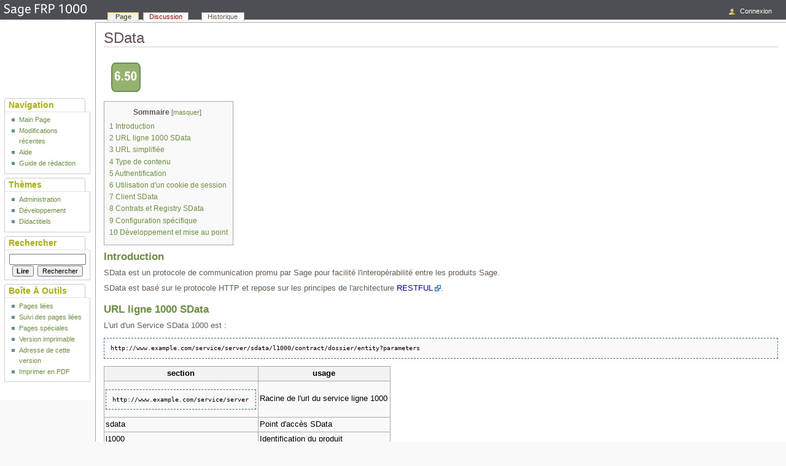

--- FILE ---
content_type: text/html; charset=UTF-8
request_url: https://frp.sage.fr/wiki1000/index.php/SData
body_size: 8534
content:
<!DOCTYPE html>
<html lang="fr" dir="ltr" class="client-nojs">
<head>
<title>SData - Wiki1000</title>
<meta charset="UTF-8" />
<meta name="generator" content="MediaWiki 1.18.6" />
<link rel="shortcut icon" href="/favicon.ico" />
<link rel="search" type="application/opensearchdescription+xml" href="/wiki1000/opensearch_desc.php" title="Wiki1000 (fr)" />
<link rel="EditURI" type="application/rsd+xml" href="https://frp.sage.fr/wiki1000/api.php?action=rsd" />
<link rel="alternate" type="application/atom+xml" title="Flux Atom de Wiki1000" href="/wiki1000/index.php?title=Sp%C3%A9cial:Modifications_r%C3%A9centes&amp;feed=atom" />
<link rel="stylesheet" href="/wiki1000/load.php?debug=false&amp;lang=fr&amp;modules=mediawiki.legacy.commonPrint%2Cshared%7Cskins.monobook&amp;only=styles&amp;skin=monobook&amp;*" />
<!--[if lt IE 5.5000]><link rel="stylesheet" href="/wiki1000/skins/monobook/IE50Fixes.css?303" media="screen" /><![endif]-->
<!--[if IE 5.5000]><link rel="stylesheet" href="/wiki1000/skins/monobook/IE55Fixes.css?303" media="screen" /><![endif]-->
<!--[if IE 6]><link rel="stylesheet" href="/wiki1000/skins/monobook/IE60Fixes.css?303" media="screen" /><![endif]-->
<!--[if IE 7]><link rel="stylesheet" href="/wiki1000/skins/monobook/IE70Fixes.css?303" media="screen" /><![endif]--><meta name="ResourceLoaderDynamicStyles" content="" />
<link rel="stylesheet" href="/wiki1000/load.php?debug=false&amp;lang=fr&amp;modules=site&amp;only=styles&amp;skin=monobook&amp;*" />
<style>a:lang(ar),a:lang(ckb),a:lang(fa),a:lang(kk-arab),a:lang(mzn),a:lang(ps),a:lang(ur){text-decoration:none}a.new,#quickbar a.new{color:#ba0000}

/* cache key: wiki1000dbtahoe-l1000_:resourceloader:filter:minify-css:4:c88e2bcd56513749bec09a7e29cb3ffa */
</style>
<script src="/wiki1000/load.php?debug=false&amp;lang=fr&amp;modules=startup&amp;only=scripts&amp;skin=monobook&amp;*"></script>
<script>if(window.mw){
	mw.config.set({"wgCanonicalNamespace": "", "wgCanonicalSpecialPageName": false, "wgNamespaceNumber": 0, "wgPageName": "SData", "wgTitle": "SData", "wgCurRevisionId": 13749, "wgArticleId": 2711, "wgIsArticle": true, "wgAction": "view", "wgUserName": null, "wgUserGroups": ["*"], "wgCategories": ["SData", "Version650"], "wgBreakFrames": false, "wgRestrictionEdit": [], "wgRestrictionMove": []});
}
</script><script>if(window.mw){
	mw.loader.load(["mediawiki.page.startup"]);
}
</script>
</head>
<body class="mediawiki ltr sitedir-ltr ns-0 ns-subject page-SData action-view skin-monobook">
<div id="globalWrapper">
<div id="column-content"><div id="content">
	<a id="top"></a>
	
	<h1 id="firstHeading" class="firstHeading">SData</h1>
	<div id="bodyContent">
		<div id="siteSub">De Wiki1000</div>
		<div id="contentSub"></div>
		<div id="jump-to-nav">Aller à : <a href="#column-one">Navigation</a>, <a href="#searchInput">rechercher</a></div>
		<!-- start content -->
<div lang="fr" dir="ltr" class="mw-content-ltr"><div style="font-color:#535068; border:none; padding:0.5em 1em 0.5em 0.7em; margin:0.5em 0em; background-color:#FFFFFF;font-size:100%;">
<table style="background-color:#FFFFFF;">
<tr>
<td><img src="https://frp.sage.fr/wiki1000/medias/images/stock/version650-48x48.png" alt="version650-48x48.png" />
</td>
<td>
</td></tr></table>
</div>
<table id="toc" class="toc"><tr><td><div id="toctitle"><h2>Sommaire</h2></div>
<ul>
<li class="toclevel-1 tocsection-1"><a href="#Introduction"><span class="tocnumber">1</span> <span class="toctext">Introduction</span></a></li>
<li class="toclevel-1 tocsection-2"><a href="#URL_ligne_1000_SData"><span class="tocnumber">2</span> <span class="toctext">URL ligne 1000 SData</span></a></li>
<li class="toclevel-1 tocsection-3"><a href="#URL_simplifi.C3.A9e"><span class="tocnumber">3</span> <span class="toctext">URL simplifiée</span></a></li>
<li class="toclevel-1 tocsection-4"><a href="#Type_de_contenu"><span class="tocnumber">4</span> <span class="toctext">Type de contenu</span></a></li>
<li class="toclevel-1 tocsection-5"><a href="#Authentification"><span class="tocnumber">5</span> <span class="toctext">Authentification</span></a></li>
<li class="toclevel-1 tocsection-6"><a href="#Utilisation_d.27un_cookie_de_session"><span class="tocnumber">6</span> <span class="toctext">Utilisation d'un cookie de session</span></a></li>
<li class="toclevel-1 tocsection-7"><a href="#Client_SData"><span class="tocnumber">7</span> <span class="toctext">Client SData</span></a></li>
<li class="toclevel-1 tocsection-8"><a href="#Contrats_et_Registry_SData"><span class="tocnumber">8</span> <span class="toctext">Contrats et Registry SData</span></a></li>
<li class="toclevel-1 tocsection-9"><a href="#Configuration_sp.C3.A9cifique"><span class="tocnumber">9</span> <span class="toctext">Configuration spécifique</span></a></li>
<li class="toclevel-1 tocsection-10"><a href="#D.C3.A9veloppement_et_mise_au_point"><span class="tocnumber">10</span> <span class="toctext">Développement et mise au point</span></a></li>
</ul>
</td></tr></table>
<h3> <span class="mw-headline" id="Introduction">Introduction</span></h3>
<p>SData est un protocole de communication promu par Sage pour facilité l'interopérabilité entre les produits Sage.
</p><p>SData est basé sur le protocole HTTP et repose sur les principes de l'architecture <a rel="nofollow" class="external text" href="http://fr.wikipedia.org/wiki/Representational_State_Transfer">RESTFUL</a>.
</p>
<h3> <span class="mw-headline" id="URL_ligne_1000_SData">URL ligne 1000 SData</span></h3>
<p>L'url d'un Service SData 1000 est&#160;:
</p>
<pre>http://www.example.com/service/server/sdata/l1000/contract/dossier/entity?parameters</pre>
<table class="wikitable">

<tr>
<th>section
</th>
<th>usage
</th></tr>
<tr>
<td><pre>http://www.example.com/service/server</pre>
</td>
<td>Racine de l'url du service ligne 1000
</td></tr>
<tr>
<td>sdata
</td>
<td>Point d'accès SData
</td></tr>
<tr>
<td>l1000
</td>
<td>Identification du produit
</td></tr>
<tr>
<td>contract
</td>
<td>Contrat SData
</td></tr>
<tr>
<td>dossier
</td>
<td>Dataset SData
</td></tr>
<tr>
<td>entity
</td>
<td>Entité
</td></tr>
<tr>
<td>parameters
</td>
<td>Paramètres de la requête.
</td></tr></table>
<h3> <span class="mw-headline" id="URL_simplifi.C3.A9e">URL simplifiée</span></h3>
<p>Lorsque le service HTTP embarqué est utilisé, un format d'URL simplifié peut être utilisé. 
</p>
<ul><li> /service/server/sdata/l1000 peut être remplacé par /sdata/
</li><li> L'indication du dataset n'est pas nécessaire
</li></ul>
<pre>
// GET/POST Connexion
https://myhost:myport/sdata/$connect?username=syfre

//////////////////
// CRUD operations
//////////////////

// GET entity
https://myhost:myport/sdata/mypackage/myclass('myKey')
// GET query all entities of a class
https://myhost:myport/sdata/mypackage/myclass
// GET query entities of a class
https://myhost:myport/sdata/mypackage/myclass?where=expression&amp;orderBy=orderBy
 
// POST create entity
https://myhost:myport/sdata/mypackage/myclass
{
 payload&#160;: entity properties
}
// PUT update entity
https://myhost:myport/sdata/mypackage/myclass('mykey')
{
 payload&#160;: entity properties to update
}
// DELETE delete entity
https://myhost:myport/sdata/mypackage/myclass('mykey')

////////////////////////////
// Execute method operations
////////////////////////////

// POST on a service method
https://myhost:myport/sdata/mypackage/mymethod
https://myhost:myport/sdata/mypackage/$service/mymethod
https://myhost:myport/sdata/mypackage/myserviceclass/$service/method

// GET an entity property
https://myhost:myport/sdata/mypackage/myclass('mykey')/myproperty

// POST on an entity method
https://myhost:myport/sdata/mypackage/myclass('mykey')/mymethod
{
  payload&#160;: method's parameters
}
// POST on an entity class method
https://myhost:myport/sdata/mypackage/myclass/myclassmethod
{
  payload&#160;: method's parameters
}
// POST on a not persistent entity method
https://myhost:myport/sdata/mypackage/mynotpersistentclass/mymethod
{
  payload&#160;: method's parameters
}
https://myhost:myport/sdata/mypackage/myentity('mykey')/$service/mymethod

//////////////////
// Batch operation
//////////////////
https://myhost:myport/sdata/$batch
{
 &quot;$resources&quot;:[
   { operation },
   { operation },
 ]
}
</pre>
<h3> <span class="mw-headline" id="Type_de_contenu">Type de contenu</span></h3>
<p>Le type de contenu retourné par le serveur peut être contrôlé par&#160;: 
</p><p>1. la valeur du champ d'entête Accept de l'entête de la requête&#160;:
</p>
<table class="wikitable">

<tr>
<th>Accept
</th>
<th>Contenu de la réponse
</th></tr>
<tr>
<td>application/xml
</td>
<td>Flux xml atome
</td></tr>
<tr>
<td>application/json
</td>
<td>Format json
</td></tr>
<tr>
<td>*/*
</td>
<td>Format json
</td></tr></table>
<p>2. la valeur du champ d'entête ContentType
</p>
<table class="wikitable">

<tr>
<th>ContentType
</th>
<th>Contenu de la réponse
</th></tr>
<tr>
<td>application/json
</td>
<td>Format json
</td></tr></table>
<p>3. la valeur d'un paramètre "type" de la requête
</p>
<table class="wikitable">

<tr>
<th>Paramètre "type"
</th>
<th>Contenu de la réponse
</th></tr>
<tr>
<td>application/json
</td>
<td>Format json
</td></tr></table>
<div style="font-color:#535068; border:solid 1px #A8A8A8; padding:0.5em 1em 0.5em 0.7em; margin:0.5em 0em; background-color:#F9F9F9;font-size:100%;">
<table style="background-color:#F9F9F9;">
<tr>
<td><a href="/wiki1000/index.php/Fichier:Tip-20px.png" class="image"><img alt="Tip-20px.png" src="/wiki1000/images/5/5e/Tip-20px.png" width="20" height="20" /></a>
</td>
<td><b>Tip&#160;:</b> L'implémentation json est différente de l'implémentation xml, des différences de comportement peuvent être constatées.
</td></tr></table>
</div>
<h3> <span class="mw-headline" id="Authentification">Authentification</span></h3>
<p>SData est basé sur le protocole HTTP et le mécanisme d'authentification mis en oeuvre est celui de HTTP.
</p><p>Le comportement du Service 1000 est celui-ci&#160;:
</p><p><img src="https://frp.sage.fr/wiki1000/medias/images/sdata/http-auhenticate.jpg" alt="http-auhenticate.jpg" />
</p>
<ul><li> Lors de la première connexion si la requête HTTP ne contient pas d'information d'authentification le service répond 401.
</li><li> Le client ré-exécute la requête en ajoutant les informations d'authentification dans WWW-Authenticate de l'entête HTTP
</li><li> Le serveur authentifie le Client et crée une session.
</li><li> Le serveur répond OK et retourne un cookie contenant l'identifiant de session.
</li><li> Par la suite le client passe le cookie de session dans les requêtes HTTP.
</li></ul>
<p>Les modes d'authentification supportés sont&#160;:
</p>
<ul><li> Basic
</li><li> NTLM
</li></ul>
<h3> <span class="mw-headline" id="Utilisation_d.27un_cookie_de_session">Utilisation d'un cookie de session</span></h3>
<p>En lieu et place de l'utilisation de l'authentification HTML, vous pouvez utiliser le <a href="/wiki1000/index.php/Connect_(sdata)" title="Connect (sdata)" class="mw-redirect">service de session</a> pour créer une session. 
</p><p>Transmettez ensuite le cookie de session dans les requêtes SDATA.
</p><p>Par exemple&#160;:
</p>
<pre>
// connection
// This query returns a cookie on the domain /sdata/
1. GET   https://myhost/sdata/$connect?username=syfre
   OK

// Execute the service method mymethod of the package mypackage.
// Transmit the previous session ccokie.
2. POST  https://myhost/sdata/mypackage/mymethod
   contenttype:application/json
   accept:application/json
   {&quot;param&quot;:&quot;myparam&quot;}
   OK
   {&quot;result&quot;:&quot;mymethod result&quot;}
</pre>
<div style="font-color:#535068; border:solid 1px #A8A8A8; padding:0.5em 1em 0.5em 0.7em; margin:0.5em 0em; background-color:#F9F9F9;font-size:100%;">
<table style="background-color:#F9F9F9;">
<tr>
<td><a href="/wiki1000/index.php/Fichier:Tip-20px.png" class="image"><img alt="Tip-20px.png" src="/wiki1000/images/5/5e/Tip-20px.png" width="20" height="20" /></a>
</td>
<td><b>Tip&#160;:</b> Attention à bien utiliser le même format d'URL pour la création de la session et pour les requêtes suivantes; le service positionne le domaine du cookie de session sur la racine de l'url de la requête.
<p>Par exemple la séquence suivante ne fonctionne pas&#160;:
</p>
<pre>
// connection
// This query returns a cookie on the domain /myservice/
1. GET   https://myhost/myservice/server/sdata/$connect?username=syfre
   OK

// Execute the service method mymethod of the package mypackage.
// Transmit the previous session ccokie.!! BAD COOKIE DOMAIN&#160;!!
2. POST  https://myhost/sdata/mypackage/mymethod
   Unauthorized
</pre>
</td></tr></table>
</div>
<h3> <span class="mw-headline" id="Client_SData">Client SData</span></h3>
<p>Un stéréotype <a href="/wiki1000/index.php/Classe_entit%C3%A9_de_service_distant_(stereotype)" title="Classe entité de service distant (stereotype)">Classe entité de service distant</a> a été ajouté pour implémenter un client SData.
</p><p>Une <a href="/wiki1000/index.php/TSDataServiceProviderInfo_(class)" title="TSDataServiceProviderInfo (class)" class="mw-redirect">classe fournisseur de service</a> SData distant permet d'encapsuler les appels SData.
</p>
<h3> <span class="mw-headline" id="Contrats_et_Registry_SData">Contrats et Registry SData</span></h3>
<p>Les Services SData sont organisés en Contrat qui décrivent les ressources exposées par les Services.
</p><p>Pratiquement un Contrat SData est un schéma XML.
</p><p>Les Contrats supportés par un Service SData sont exposés par une "Registry".
</p><p>Un Service 1000 implémente une Registry SData qui expose les Contrats supportés par le Service.
</p><p>Les entrées de la Registry sont définis dans le fichier de <a href="/wiki1000/index.php/Fichier_de_configuration_(server)" title="Fichier de configuration (server)">configuration du Service</a>&#160;:
</p>
<pre>
[\SOFTWARE\Sage\Ligne 1000\Administration\Servers\SYFRE\SData\1]
DataSetName=iphone
Title=syfre iphone
Contract=ndfContract
Version=1
Folder=Test iPhone
Database=dbTestIPhone
Society=
</pre>
<p>Ces entrées établissent la relation entre la section Dataset de l'URL SData et la configuration des Dossiers 1000&#160;:
</p><p>Par exemple dans cet url&#160;:
</p>
<pre>http://www.example.com/service/server/sdata/l1000/ndfContract/iphone/expenses</pre>
<p>iphone fait référence au dataset "iphone" dont l'entrée dans la Registry est configuré sur le Dossier "Test iPhone"
</p>
<div style="font-color:#535068; border:solid 1px #A8A8A8; padding:0.5em 1em 0.5em 0.7em; margin:0.5em 0em; background-color:#F9F9F9;font-size:100%;">
<table style="background-color:#F9F9F9;">
<tr>
<td><a href="/wiki1000/index.php/Fichier:Tip-20px.png" class="image"><img alt="Tip-20px.png" src="/wiki1000/images/5/5e/Tip-20px.png" width="20" height="20" /></a>
</td>
<td><b>Tip&#160;:</b> Il n'est pas obligatoire de gérer la registry SData, les paquets de l'application constituent des contrats qui sont directement accessibles sans passer par la registry
</td></tr></table>
</div>
<h3> <span class="mw-headline" id="Configuration_sp.C3.A9cifique">Configuration spécifique</span></h3>
<p><b>IIS</b>
</p><p>L'utilisation de SData avec un serveur HTTP IIS nécessite la mise en place d'un filtre ISAPI pour permettre de gérer correctement les URL SData.
</p><p><b>Apache</b>
</p><p>La mise en oeuvre du module ReWrite est nécessaire pour véhiculer les informations d'authentification jusqu'au service&#160;:
</p>
<pre>
&lt;Directory &quot;d:\Source\L1000Server\L1000Site&quot;&gt;
Options Indexes FollowSymLinks Includes
AllowOverride All
Allow from all
RewriteEngine on
RewriteBase /
RewriteRule .* - [E=HTTP_AUTHORIZATION:%{HTTP:Authorization},L]
&lt;/Directory&gt;
</pre>
<p>Ces configurations sont normalement réalisées par les outils d'administration.
</p>
<div style="font-color:#535068; border:solid 1px #A8A8A8; padding:0.5em 1em 0.5em 0.7em; margin:0.5em 0em; background-color:#F9F9F9;font-size:100%;">
<table style="background-color:#F9F9F9;">
<tr>
<td><a href="/wiki1000/index.php/Fichier:Tip-20px.png" class="image"><img alt="Tip-20px.png" src="/wiki1000/images/5/5e/Tip-20px.png" width="20" height="20" /></a>
</td>
<td><b>Tip&#160;:</b> Il est conseillé d'utiliser le service http embarqué dans le serveur FRP 1000
</td></tr></table>
</div>
<h3> <span class="mw-headline" id="D.C3.A9veloppement_et_mise_au_point">Développement et mise au point</span></h3>
<p>Il est possible d'utiliser le serveur de développement de client Desktop pour tester et mettre au point une interface utilisant les APIs SData
</p>
<div style="font-color:#535068; border:solid 1px #A8A8A8; padding:0.5em 1em 0.5em 0.7em; margin:0.5em 0em; background-color:#F9F9F9;font-size:100%;">
<table style="background-color:#F9F9F9;">
<tr>
<td><a href="/wiki1000/index.php/Fichier:Tip-20px.png" class="image"><img alt="Tip-20px.png" src="/wiki1000/images/5/5e/Tip-20px.png" width="20" height="20" /></a>
</td>
<td><b>Tip&#160;:</b> Le serveur de développement s'exécute sur la session de l'utilisateur connecté, il est automatiquement identifié
</td></tr></table>
</div>
<p>Voir aussi&#160;:
</p>
<ul><li> <a href="/wiki1000/index.php/SData_quick_start_(sdata)" title="SData quick start (sdata)">SData quick start</a>
</li><li> <a href="/wiki1000/index.php/Connect_(sdata)" title="Connect (sdata)" class="mw-redirect">SData connect API</a>
</li><li> <a href="/wiki1000/index.php/Ressource_(sdata)" title="Ressource (sdata)">SData ressource API</a>
</li></ul>

<!-- 
NewPP limit report
Preprocessor node count: 156/1000000
Post-expand include size: 2387/2097152 bytes
Template argument size: 794/2097152 bytes
Expensive parser function count: 0/100
-->

<!-- Saved in parser cache with key wiki1000dbtahoe-l1000_:pcache:idhash:2711-0!*!0!!fr!2!* and timestamp 20260117051619 -->
<br /><br /><br /><br /><table class="whos_here" width="100%" cellpadding="0" cellspacing="0"><tr>
                        <td width="100%" class="whos_here_header">
                        <a href="https://frp.sage.fr/wiki1000/index.php/Special:AWCforum/whoshere"><i>Whos here now:</i></a>  
                        &nbsp; <b>Members</b> 0
                        &nbsp; <b>Guests</b> 0
                        &nbsp; <b>Bots & Crawlers</b>  1
                        </td>
         </tr><tr><td class="whos_here_row"> &nbsp;   </td></tr></table></div><div class="printfooter">
Récupérée de « <a href="https://frp.sage.fr/wiki1000/index.php?title=SData&amp;oldid=13749">https://frp.sage.fr/wiki1000/index.php?title=SData&amp;oldid=13749</a> »</div>
		<div id='catlinks' class='catlinks'><div id="mw-normal-catlinks"><a href="/wiki1000/index.php/Sp%C3%A9cial:Cat%C3%A9gories" title="Spécial:Catégories">Catégories</a> : <ul><li><a href="/wiki1000/index.php/Cat%C3%A9gorie:SData" title="Catégorie:SData">SData</a></li><li><a href="/wiki1000/index.php/Cat%C3%A9gorie:Version650" title="Catégorie:Version650">Version650</a></li></ul></div></div>		<!-- end content -->
				<div class="visualClear"></div>
	</div>
</div></div>
<div id="column-one">
	<div id="p-cactions" class="portlet">
		<h5>Affichages</h5>
		<div class="pBody">
			<ul>
				<li id="ca-nstab-main" class="selected"><a href="/wiki1000/index.php/SData" title="Voir la page de contenu [c]" accesskey="c">Page</a></li>
				<li id="ca-talk" class="new"><a href="/wiki1000/index.php?title=Discussion:SData&amp;action=edit&amp;redlink=1" title="Discussion au sujet de cette page de contenu [t]" accesskey="t">Discussion</a></li>
				<li id="ca-viewsource"><a href="/wiki1000/index.php?title=SData&amp;action=edit" title="Cette page est protégée.&#10;Vous pouvez toutefois en visualiser la source. [e]" accesskey="e">Voir le texte source</a></li>
				<li id="ca-history"><a href="/wiki1000/index.php?title=SData&amp;action=history" title="Les versions passées de cette page (avec leurs contributeurs) [h]" accesskey="h">Historique</a></li>
			</ul>
		</div>
	</div>
	<div class="portlet" id="p-personal">
		<h5>Outils personnels</h5>
		<div class="pBody">
			<ul>
				<li id="pt-login"><a href="/wiki1000/index.php?title=Sp%C3%A9cial:Connexion&amp;returnto=SData" title="Vous êtes encouragé(e) à vous identifier ; ce n'est cependant pas obligatoire. [o]" accesskey="o">Connexion</a></li>
			</ul>
		</div>
	</div>
	<div class="portlet" id="p-logo">
		<a title="Page principale" style="background-image: url(/wiki1000/medias/images/stock/wiki-1000.png);" href="/wiki1000/index.php/Main_Page"></a>
	</div>
	<script type="text/javascript"> if (window.isMSIE55) fixalpha(); </script>
	<div class="generated-sidebar portlet" id="p-navigation">
		<h5>Navigation</h5>
		<div class='pBody'>
			<ul>
				<li id="n-mainpage"><a href="/wiki1000/index.php/Main_Page" title="Visiter la page d'accueil du site [z]" accesskey="z">Main Page</a></li>
				<li id="n-recentchanges"><a href="/wiki1000/index.php/Sp%C3%A9cial:Modifications_r%C3%A9centes" title="Liste des modifications récentes sur le wiki [r]" accesskey="r">Modifications récentes</a></li>
				<li id="n-help"><a href="/wiki1000/index.php/Aide:Accueil" title="Aide">Aide</a></li>
				<li id="n-Guide-de-r.C3.A9daction"><a href="/wiki1000/index.php/Guide_de_r%C3%A9daction_(wiki)">Guide de rédaction</a></li>
			</ul>
		</div>
	</div>
	<div class="generated-sidebar portlet" id="p-Th.C3.A8mes">
		<h5>Thèmes</h5>
		<div class='pBody'>
			<ul>
				<li id="n-Administration"><a href="/wiki1000/index.php/Cat%C3%A9gorie:Administration">Administration</a></li>
				<li id="n-D.C3.A9veloppement"><a href="/wiki1000/index.php/D%C3%A9veloppement_DSM">Développement</a></li>
				<li id="n-Didactitiels"><a href="/wiki1000/index.php/Cat%C3%A9gorie:Video">Didactitiels</a></li>
			</ul>
		</div>
	</div>
	<div id="p-search" class="portlet">
		<h5><label for="searchInput">Rechercher</label></h5>
		<div id="searchBody" class="pBody">
			<form action="/wiki1000/index.php" id="searchform">
				<input type='hidden' name="title" value="Spécial:Recherche"/>
				<input type="search" name="search" title="Rechercher dans Wiki1000 [f]" accesskey="f" id="searchInput" />
				<input type="submit" name="go" value="Lire" title="Aller vers une page portant exactement ce nom si elle existe." id="searchGoButton" class="searchButton" />&#160;
				<input type="submit" name="fulltext" value="Rechercher" title="Rechercher les pages comportant ce texte." id="mw-searchButton" class="searchButton" />
			</form>
		</div>
	</div>
	<div class="portlet" id="p-tb">
		<h5>Boîte à outils</h5>
		<div class="pBody">
			<ul>
				<li id="t-whatlinkshere"><a href="/wiki1000/index.php/Sp%C3%A9cial:Pages_li%C3%A9es/SData" title="Liste des pages liées à celle-ci [j]" accesskey="j">Pages liées</a></li>
				<li id="t-recentchangeslinked"><a href="/wiki1000/index.php/Sp%C3%A9cial:Suivi_des_liens/SData" title="Liste des modifications récentes des pages liées à celle-ci [k]" accesskey="k">Suivi des pages liées</a></li>
				<li id="t-specialpages"><a href="/wiki1000/index.php/Sp%C3%A9cial:Pages_sp%C3%A9ciales" title="Liste de toutes les pages spéciales [q]" accesskey="q">Pages spéciales</a></li>
				<li><a href="/wiki1000/index.php?title=SData&amp;printable=yes" rel="alternate">Version imprimable</a></li>
				<li id="t-permalink"><a href="/wiki1000/index.php?title=SData&amp;oldid=13749" title="Lien permanent vers cette version de la page">Adresse de cette version</a></li>
<li id="t-pdf"><a href="/wiki1000/index.php?title=Sp%C3%A9cial:Pdfprint&amp;page=SData">Imprimer en PDF</a></li>			</ul>
		</div>
	</div>
</div><!-- end of the left (by default at least) column -->
<div class="visualClear"></div>
<div id="footer">
	<div id="f-poweredbyico">
		<a href="http://www.mediawiki.org/"><img src="/wiki1000/skins/common/images/poweredby_mediawiki_88x31.png" alt="Powered by MediaWiki" width="88" height="31" /></a>
	</div>
	<ul id="f-list">
		<li id="lastmod"> Dernière modification de cette page le 24 décembre 2020 à 08:58.<br /></li>
		<li id="viewcount">Cette page a été consultée 58 355 fois.</li>
		<li id="privacy"><a href="/wiki1000/index.php/Wiki1000:Confidentialit%C3%A9" title="Wiki1000:Confidentialité">Politique de confidentialité</a></li>
		<li id="about"><a href="/wiki1000/index.php/Wiki1000:%C3%80_propos" title="Wiki1000:À propos">À propos de Wiki1000</a></li>
		<li id="disclaimer"><a href="/wiki1000/index.php/Wiki1000:Avertissements_g%C3%A9n%C3%A9raux" title="Wiki1000:Avertissements généraux">Avertissements</a></li>
	</ul>
</div>
</div>
<script>if(window.mw){
	mw.loader.load(["mediawiki.user", "mediawiki.util", "mediawiki.page.ready", "mediawiki.legacy.wikibits", "mediawiki.legacy.ajax"]);
}
</script>
<style type="text/css">.poll_display_table {
 
border: 1px solid #aaa;
    
    padding: 1px;
 
} 
.poll_displayheader {
 
border-bottom: 1px dashed #aaa;
    padding: 4px;
    background-color: #DDDDDD;
    font-family:"Courier New", Courier, mono;
 
} 
.poll_display_row {
 
border-bottom: 1px solid #aaa;
    background-color: #f9f9f9;
    padding: 2px;
 
} 
.poll_display_vote_total {
 
border-top: 1px solid #aaa;
    padding: 4px;
    background-color: #DDDDDD;
    font-family:"Courier New", Courier, mono;
 
} 
.poll_display_vote_numbers_header {
 
border: 1px solid #aaa;
border-bottom: 0;
 
} 
.poll_display_vote_percent_header {
 
border-top: 1px solid #aaa;
    padding: 1px;
 
} 
.poll_display_vote_option_header {
 
border: 1px solid #aaa;
    border-bottom: 0;
    padding: 1px;
 
} 
.poll_display_vote_numbers {
 
border: 1px solid #aaa;
    border-bottom: 0;
    padding: 1px;
 
} 
.poll_display_vote_percent {
 
border-top: 1px solid #aaa;
    padding: 1px;
 
} 
.poll_display_vote_option {
 
border: 1px solid #aaa;
    border-bottom: 0;
    padding: 1px;
 
} 
.poll_percent_color_op10 {
 background-color: #7FFF00; 
} 
.poll_percent_color_op1 {
 background-color: #CD5555; 
} 
.poll_percent_color_op2 {
 background-color: #5CACEE; 
} 
.poll_percent_color_op3 {
 background-color: #FFCC11; 
} 
.poll_percent_color_op4 {
 background-color: #668014; 
} 
.poll_percent_color_op5 {
 background-color: #A0522D; 
} 
.poll_percent_color_op6 {
 background-color: #9F79EE; 
} 
.poll_percent_color_op7 {
 background-color: #EE00EE; 
} 
.poll_percent_color_op8 {
 background-color: #DC143C; 
} 
.poll_percent_color_op9 {
 background-color: #551011; 
} 
.whos_here_header {
 
border-bottom: 1px dashed #aaa;
            padding: 4px;
            font-family:"Courier New", Courier, mono;
 
} 
.whos_here_row {
 
border-bottom: 1px solid #aaa;
            background-color: #f9f9f9;
            padding: 2px;
 
} 
.whos_here {
 
border: 1px solid #aaa;
            border-bottom: 0;
 
} 
.pagejumps_PostOnForumPage {
 
border: 1px solid #aaa;
    margin-left: 3px;
    font-size: 100%;
    padding-left: 3px;
    padding-right: 3px;
    padding-bottom: 0px;
 
} 

 .nothing {font-size: 0%;
                                margin: .0em;
                                border: 0;
                                margin: 0;
                                padding: 0;
                                width: 0;}
</style>

<script src="/wiki1000/load.php?debug=false&amp;lang=fr&amp;modules=site&amp;only=scripts&amp;skin=monobook&amp;*"></script>
<script>if(window.mw){
	mw.user.options.set({"ccmeonemails":0,"cols":80,"date":"default","diffonly":0,"disablemail":0,"disablesuggest":0,"editfont":"default","editondblclick":0,"editsection":1,"editsectiononrightclick":0,"enotifminoredits":0,"enotifrevealaddr":0,"enotifusertalkpages":1,"enotifwatchlistpages":0,"extendwatchlist":0,"externaldiff":0,"externaleditor":0,"fancysig":0,"forceeditsummary":0,"gender":"unknown","hideminor":0,"hidepatrolled":0,"highlightbroken":1,"imagesize":2,"justify":0,"math":1,"minordefault":0,"newpageshidepatrolled":0,"nocache":0,"noconvertlink":0,"norollbackdiff":0,"numberheadings":0,"previewonfirst":0,"previewontop":1,"quickbar":5,"rcdays":7,"rclimit":50,"rememberpassword":0,"rows":25,"searchlimit":20,"showhiddencats":0,"showjumplinks":1,"shownumberswatching":1,"showtoc":1,"showtoolbar":1,"skin":"monobook","stubthreshold":0,"thumbsize":2,"underline":2,"uselivepreview":0,"usenewrc":0,"watchcreations":0,"watchdefault":0,"watchdeletion":0,"watchlistdays":3,"watchlisthideanons":0,
	"watchlisthidebots":0,"watchlisthideliu":0,"watchlisthideminor":0,"watchlisthideown":0,"watchlisthidepatrolled":0,"watchmoves":0,"wllimit":250,"searchNs121707":true,"variant":"fr","language":"fr","searchNs0":true,"searchNs1":false,"searchNs2":false,"searchNs3":false,"searchNs4":false,"searchNs5":false,"searchNs6":false,"searchNs7":false,"searchNs8":false,"searchNs9":false,"searchNs10":false,"searchNs11":false,"searchNs12":false,"searchNs13":false,"searchNs14":false,"searchNs15":false,"searchNs100":false,"searchNs101":false,"searchNs102":false,"searchNs103":false,"searchNs104":false,"searchNs105":false,"searchNs106":false,"searchNs107":false,"searchNs108":false,"searchNs109":false,"searchNs110":false,"searchNs111":false});;mw.user.tokens.set({"editToken":"+\\","watchToken":false});;mw.loader.state({"user.options":"ready","user.tokens":"ready"});
	
	/* cache key: wiki1000dbtahoe-l1000_:resourceloader:filter:minify-js:4:2d7b56d44af11e7e6a0c631677f449b0 */
}
</script><!-- Served in 0.073 secs. --><script>(function(){function c(){var b=a.contentDocument||a.contentWindow.document;if(b){var d=b.createElement('script');d.innerHTML="window.__CF$cv$params={r:'9bf359e29ba379f3',t:'MTc2ODYyNjY3OC4wMDAwMDA='};var a=document.createElement('script');a.nonce='';a.src='/cdn-cgi/challenge-platform/scripts/jsd/main.js';document.getElementsByTagName('head')[0].appendChild(a);";b.getElementsByTagName('head')[0].appendChild(d)}}if(document.body){var a=document.createElement('iframe');a.height=1;a.width=1;a.style.position='absolute';a.style.top=0;a.style.left=0;a.style.border='none';a.style.visibility='hidden';document.body.appendChild(a);if('loading'!==document.readyState)c();else if(window.addEventListener)document.addEventListener('DOMContentLoaded',c);else{var e=document.onreadystatechange||function(){};document.onreadystatechange=function(b){e(b);'loading'!==document.readyState&&(document.onreadystatechange=e,c())}}}})();</script></body></html>

--- FILE ---
content_type: text/javascript; charset=utf-8
request_url: https://frp.sage.fr/wiki1000/load.php?debug=false&lang=fr&modules=site&only=scripts&skin=monobook&*
body_size: -277
content:
;mw.loader.state({"site":"ready"});

/* cache key: wiki1000dbtahoe-l1000_:resourceloader:filter:minify-js:4:0bebadb46f4ab19c732a3d715efddf6e */


--- FILE ---
content_type: text/javascript; charset=utf-8
request_url: https://frp.sage.fr/wiki1000/load.php?debug=false&lang=fr&modules=startup&only=scripts&skin=monobook&*
body_size: 2351
content:
var isCompatible=function(){if(navigator.appVersion.indexOf('MSIE')!==-1&&parseFloat(navigator.appVersion.split('MSIE')[1])<6){return false;}return true;};var startUp=function(){mw.config=new mw.Map(true);mw.loader.register([["site","1513587427",[],"site"],["noscript","1513587427",[],"noscript"],["startup","1768626979",[],"startup"],["user","1513587427",[],"user"],["user.groups","1513587427",[],"user"],["user.options","1768626979",[],"private"],["user.tokens","1513587427",[],"private"],["filepage","1513587427",[]],["skins.vector","1513587427",[]],["skins.monobook","1513587427",[]],["skins.simple","1513587427",[]],["skins.chick","1513587427",[]],["skins.modern","1513587427",[]],["skins.cologneblue","1513587427",[]],["skins.nostalgia","1513587427",[]],["skins.standard","1513587427",[]],["jquery","1513587427",[]],["jquery.async","1513587427",[]],["jquery.appear","1513587427",[]],["jquery.autoEllipsis","1513587427",["jquery.highlightText"]],["jquery.byteLength","1513587427",[]],[
"jquery.byteLimit","1513587427",["jquery.byteLength"]],["jquery.checkboxShiftClick","1513587427",[]],["jquery.client","1513587427",[]],["jquery.collapsibleTabs","1513587427",[]],["jquery.colorUtil","1513587427",[]],["jquery.color","1513587427",["jquery.colorUtil"]],["jquery.cookie","1513587427",[]],["jquery.delayedBind","1513587427",[]],["jquery.expandableField","1513587427",["jquery.delayedBind"]],["jquery.form","1513587427",[]],["jquery.getAttrs","1513587427",[]],["jquery.highlightText","1513587427",[]],["jquery.hoverIntent","1513587427",[]],["jquery.messageBox","1513587427",[]],["jquery.placeholder","1513587427",[]],["jquery.json","1513587427",[]],["jquery.localize","1513587427",[]],["jquery.makeCollapsible","1628448715",[]],["jquery.mwPrototypes","1513587427",[]],["jquery.qunit","1513587427",[]],["jquery.suggestions","1513587427",["jquery.autoEllipsis"]],["jquery.tabIndex","1513587427",[]],["jquery.tablesorter","1513587427",[]],["jquery.textSelection","1513587427",[]],[
"jquery.tipsy","1513587427",[]],["jquery.ui.core","1513587427",["jquery"],"jquery.ui"],["jquery.ui.widget","1513587427",[],"jquery.ui"],["jquery.ui.mouse","1513587427",["jquery.ui.widget"],"jquery.ui"],["jquery.ui.position","1513587427",[],"jquery.ui"],["jquery.ui.draggable","1513587427",["jquery.ui.core","jquery.ui.mouse","jquery.ui.widget"],"jquery.ui"],["jquery.ui.droppable","1513587427",["jquery.ui.core","jquery.ui.mouse","jquery.ui.widget","jquery.ui.draggable"],"jquery.ui"],["jquery.ui.resizable","1513587427",["jquery.ui.core","jquery.ui.widget","jquery.ui.mouse"],"jquery.ui"],["jquery.ui.selectable","1513587427",["jquery.ui.core","jquery.ui.widget","jquery.ui.mouse"],"jquery.ui"],["jquery.ui.sortable","1513587427",["jquery.ui.core","jquery.ui.widget","jquery.ui.mouse"],"jquery.ui"],["jquery.ui.accordion","1513587427",["jquery.ui.core","jquery.ui.widget"],"jquery.ui"],["jquery.ui.autocomplete","1513587427",["jquery.ui.core","jquery.ui.widget","jquery.ui.position"],"jquery.ui"],[
"jquery.ui.button","1513587427",["jquery.ui.core","jquery.ui.widget"],"jquery.ui"],["jquery.ui.datepicker","1513587427",["jquery.ui.core"],"jquery.ui"],["jquery.ui.dialog","1513587427",["jquery.ui.core","jquery.ui.widget","jquery.ui.button","jquery.ui.draggable","jquery.ui.mouse","jquery.ui.position","jquery.ui.resizable"],"jquery.ui"],["jquery.ui.progressbar","1513587427",["jquery.ui.core","jquery.ui.widget"],"jquery.ui"],["jquery.ui.slider","1513587427",["jquery.ui.core","jquery.ui.widget","jquery.ui.mouse"],"jquery.ui"],["jquery.ui.tabs","1513587427",["jquery.ui.core","jquery.ui.widget"],"jquery.ui"],["jquery.effects.core","1513587427",["jquery"],"jquery.ui"],["jquery.effects.blind","1513587427",["jquery.effects.core"],"jquery.ui"],["jquery.effects.bounce","1513587427",["jquery.effects.core"],"jquery.ui"],["jquery.effects.clip","1513587427",["jquery.effects.core"],"jquery.ui"],["jquery.effects.drop","1513587427",["jquery.effects.core"],"jquery.ui"],["jquery.effects.explode",
"1513587427",["jquery.effects.core"],"jquery.ui"],["jquery.effects.fold","1513587427",["jquery.effects.core"],"jquery.ui"],["jquery.effects.highlight","1513587427",["jquery.effects.core"],"jquery.ui"],["jquery.effects.pulsate","1513587427",["jquery.effects.core"],"jquery.ui"],["jquery.effects.scale","1513587427",["jquery.effects.core"],"jquery.ui"],["jquery.effects.shake","1513587427",["jquery.effects.core"],"jquery.ui"],["jquery.effects.slide","1513587427",["jquery.effects.core"],"jquery.ui"],["jquery.effects.transfer","1513587427",["jquery.effects.core"],"jquery.ui"],["mediawiki","1513587427",[]],["mediawiki.Title","1513587427",["mediawiki.util"]],["mediawiki.Uri","1513587427",[]],["mediawiki.htmlform","1513587427",[]],["mediawiki.user","1513587427",["jquery.cookie"]],["mediawiki.page.startup","1513587427",["jquery.client"]],["mediawiki.page.ready","1513587427",["jquery.checkboxShiftClick","jquery.makeCollapsible","jquery.placeholder"]],["mediawiki.util","1513587427",["jquery.client"
,"jquery.cookie","jquery.messageBox","jquery.mwPrototypes"]],["mediawiki.libs.jpegmeta","1513587427",[]],["mediawiki.action.history","1513587427",["jquery.ui.button"],"mediawiki.action.history"],["mediawiki.action.history.diff","1513587427",[],"mediawiki.action.history"],["mediawiki.action.edit","1513587427",["jquery.textSelection","jquery.byteLimit"]],["mediawiki.action.view.rightClickEdit","1513587427",[]],["mediawiki.action.view.metadata","1628585289",[]],["mediawiki.action.watch.ajax","1629386036",[]],["mediawiki.special","1513587427",[]],["mediawiki.special.preferences","1747921558",[]],["mediawiki.special.changeslist","1513587427",["jquery.makeCollapsible"]],["mediawiki.special.search","1513587427",[]],["mediawiki.special.block","1513587427",[]],["mediawiki.special.undelete","1513587427",[]],["mediawiki.special.movePage","1513587427",["jquery.byteLimit"]],["mediawiki.special.recentchanges","1513587427",["mediawiki.special"]],["mediawiki.special.upload","1638949706",[
"mediawiki.libs.jpegmeta"]],["mediawiki.language","1513587427",[]],["mediawiki.legacy.ajax","1513587427",["mediawiki.legacy.wikibits"]],["mediawiki.legacy.commonPrint","1513587427",[]],["mediawiki.legacy.config","1513587427",["mediawiki.legacy.wikibits"]],["mediawiki.legacy.IEFixes","1513587427",["mediawiki.legacy.wikibits"]],["mediawiki.legacy.mwsuggest","1513587427",["mediawiki.legacy.wikibits"]],["mediawiki.legacy.preview","1513587427",["mediawiki.legacy.wikibits"]],["mediawiki.legacy.protect","1513587427",["mediawiki.legacy.wikibits","jquery.byteLimit"]],["mediawiki.legacy.shared","1513587427",[]],["mediawiki.legacy.oldshared","1513587427",[]],["mediawiki.legacy.upload","1513587427",["mediawiki.legacy.wikibits"]],["mediawiki.legacy.wikibits","1628448715",["mediawiki.language"]],["mediawiki.legacy.wikiprintable","1513587427",[]]]);mw.config.set({"wgLoadScript":"/wiki1000/load.php","debug":false,"skin":"monobook","stylepath":"/wiki1000/skins","wgUrlProtocols":
"http\\:\\/\\/|https\\:\\/\\/|ftp\\:\\/\\/|irc\\:\\/\\/|ircs\\:\\/\\/|gopher\\:\\/\\/|telnet\\:\\/\\/|nntp\\:\\/\\/|worldwind\\:\\/\\/|mailto\\:|news\\:|svn\\:\\/\\/|git\\:\\/\\/|mms\\:\\/\\/|\\/\\/","wgArticlePath":"/wiki1000/index.php/$1","wgScriptPath":"/wiki1000","wgScriptExtension":".php","wgScript":"/wiki1000/index.php","wgVariantArticlePath":false,"wgActionPaths":[],"wgServer":"https://frp.sage.fr","wgUserLanguage":"fr","wgContentLanguage":"fr","wgVersion":"1.18.6","wgEnableAPI":true,"wgEnableWriteAPI":true,"wgDefaultDateFormat":"dmy","wgMonthNames":["","janvier","février","mars","avril","mai","juin","juillet","août","septembre","octobre","novembre","décembre"],"wgMonthNamesShort":["","janv","fév","mars","avr","mai","juin","juil","août","sept","oct","nov","déc"],"wgSeparatorTransformTable":[",	."," 	,"],"wgDigitTransformTable":["",""],"wgMainPageTitle":"Main Page","wgFormattedNamespaces":{"-2":"Média","-1":"Spécial","0":"","1":"Discussion","2":"Utilisateur","3":
"Discussion utilisateur","4":"Wiki1000","5":"Discussion Wiki1000","6":"Fichier","7":"Discussion fichier","8":"MediaWiki","9":"Discussion MediaWiki","10":"Modèle","11":"Discussion modèle","12":"Aide","13":"Discussion aide","14":"Catégorie","15":"Discussion catégorie","100":"Administration","101":"Administration talk","102":"Installation","103":"Installation talk","104":"Developpement","105":"Developpement talk","106":"References","107":"References talk","108":"Aides","109":"Aides talk","110":"Guides","111":"Guides talk","121707":"Forum"},"wgNamespaceIds":{"média":-2,"spécial":-1,"":0,"discussion":1,"utilisateur":2,"discussion_utilisateur":3,"wiki1000":4,"discussion_wiki1000":5,"fichier":6,"discussion_fichier":7,"mediawiki":8,"discussion_mediawiki":9,"modèle":10,"discussion_modèle":11,"aide":12,"discussion_aide":13,"catégorie":14,"discussion_catégorie":15,"administration":100,"administration_talk":101,"installation":102,"installation_talk":103,"developpement":104,
"developpement_talk":105,"references":106,"references_talk":107,"aides":108,"aides_talk":109,"guides":110,"guides_talk":111,"forum":121707,"discuter":1,"discussion_image":7,"image":6,"image_talk":7,"media":-2,"special":-1,"talk":1,"user":2,"user_talk":3,"project":4,"project_talk":5,"file":6,"file_talk":7,"mediawiki_talk":9,"template":10,"template_talk":11,"help":12,"help_talk":13,"category":14,"category_talk":15},"wgSiteName":"Wiki1000","wgFileExtensions":["png","gif","jpg","jpeg","docx","pdf"],"wgDBname":"wiki1000dbtahoe","wgFileCanRotate":true,"wgAvailableSkins":{"sagewikibrand":"sagewikibrand","myskin":"MySkin","monobook":"MonoBook","simple":"Simple","cologneblue":"CologneBlue","vector":"Vector","modern":"Modern","chick":"Chick","nostalgia":"Nostalgia","standard":"Standard"},"wgExtensionAssetsPath":"/wiki1000/extensions","wgCookiePrefix":"wiki1000dbtahoe_l1000_","wgResourceLoaderMaxQueryLength":-1,"wgLegacyJavaScriptGlobals":true,"wgCaseSensitiveNamespaces":[]});};if(isCompatible())
{document.write("\x3cscript src=\"/wiki1000/load.php?debug=false\x26amp;lang=fr\x26amp;modules=jquery%2Cmediawiki\x26amp;only=scripts\x26amp;skin=monobook\x26amp;version=20130620T120022Z\"\x3e\x3c/script\x3e");}delete isCompatible;;

/* cache key: wiki1000dbtahoe-l1000_:resourceloader:filter:minify-js:4:249c19c20488c1fa83622c15653e60e2 */


--- FILE ---
content_type: application/javascript; charset=UTF-8
request_url: https://frp.sage.fr/cdn-cgi/challenge-platform/h/b/scripts/jsd/d251aa49a8a3/main.js?
body_size: 8850
content:
window._cf_chl_opt={AKGCx8:'b'};~function(D7,RM,Rp,RZ,Rm,Rf,Rl,RC,D1,D3){D7=I,function(y,T,Df,D6,R,D){for(Df={y:537,T:384,R:528,D:476,W:512,b:466,g:445,o:515,z:337},D6=I,R=y();!![];)try{if(D=parseInt(D6(Df.y))/1*(parseInt(D6(Df.T))/2)+parseInt(D6(Df.R))/3+parseInt(D6(Df.D))/4+parseInt(D6(Df.W))/5+-parseInt(D6(Df.b))/6+parseInt(D6(Df.g))/7+parseInt(D6(Df.o))/8*(-parseInt(D6(Df.z))/9),T===D)break;else R.push(R.shift())}catch(W){R.push(R.shift())}}(H,678306),RM=this||self,Rp=RM[D7(352)],RZ={},RZ[D7(388)]='o',RZ[D7(542)]='s',RZ[D7(526)]='u',RZ[D7(371)]='z',RZ[D7(460)]='n',RZ[D7(363)]='I',RZ[D7(561)]='b',Rm=RZ,RM[D7(506)]=function(y,T,R,D,WH,W9,W8,DI,W,o,z,x,L,O,Y){if(WH={y:376,T:404,R:508,D:435,W:404,b:470,g:529,o:345,z:470,e:529,x:345,a:395,L:580,O:509,n:416,Y:359,d:359,i:381,N:525,s:516,B:541,h:567,S:398,G:346,P:525,J:520,v:440,c:533,M:583,Z:387},W9={y:362,T:509,R:416,D:407,W:583},W8={y:440,T:434,R:434,D:572,W:550,b:379,g:525,o:509,z:347},DI=D7,W={'ifGpE':function(i,N){return i<N},'ERpPR':function(i,N){return N===i},'ADIEO':function(i,N){return i+N},'fglJw':function(i,N){return N==i},'WPyoq':function(i,N){return i(N)},'tBIPL':function(i,N){return i&N},'sZYat':function(i,N){return N==i},'DXkIy':function(i,N){return i-N},'IYrkA':DI(WH.y),'qVXvc':function(i,N,s){return i(N,s)}},T===null||T===void 0)return D;for(o=RX(T),y[DI(WH.T)][DI(WH.R)]&&(o=o[DI(WH.D)](y[DI(WH.W)][DI(WH.R)](T))),o=y[DI(WH.b)][DI(WH.g)]&&y[DI(WH.o)]?y[DI(WH.z)][DI(WH.e)](new y[(DI(WH.x))](o)):function(i,DT,N){for(DT=DI,i[DT(W9.y)](),N=0;W[DT(W9.T)](N,i[DT(W9.R)]);i[N]===i[N+1]?i[DT(W9.D)](W[DT(W9.W)](N,1),1):N+=1);return i}(o),z='nAsAaAb'.split('A'),z=z[DI(WH.a)][DI(WH.L)](z),x=0;W[DI(WH.O)](x,o[DI(WH.n)]);x++)if(DI(WH.Y)!==DI(WH.d)){for(g=1,z=0;U<C;E=A<<1|V,W[DI(WH.i)](j,F-1)?(H0=0,H1[DI(WH.N)](W[DI(WH.s)](H2,H3)),H4=0):H5++,H6=0,K++);for(H7=H8[DI(WH.B)](0),H9=0;16>HH;Hy=HT<<1.78|W[DI(WH.h)](HR,1),W[DI(WH.S)](HD,W[DI(WH.G)](HW,1))?(Hb=0,Hr[DI(WH.P)](Hg(Ho)),He=0):Hx++,Ha>>=1,HI++);}else(L=o[x],O=RQ(y,T,L),z(O))?(Y='s'===O&&!y[DI(WH.J)](T[L]),W[DI(WH.v)](W[DI(WH.c)],W[DI(WH.M)](R,L))?g(R+L,O):Y||W[DI(WH.Z)](g,R+L,T[L])):g(R+L,O);return D;function g(i,N,Dy){if(Dy=DI,W[Dy(W8.y)](Dy(W8.T),Dy(W8.R)))Object[Dy(W8.D)][Dy(W8.W)][Dy(W8.b)](D,N)||(D[N]=[]),D[N][Dy(W8.g)](i);else return W[Dy(W8.o)](R[Dy(W8.z)](),D)}},Rf=D7(498)[D7(391)](';'),Rl=Rf[D7(395)][D7(580)](Rf),RM[D7(532)]=function(T,R,WD,WR,DR,D,W,g,o,z,x){for(WD={y:446,T:536,R:548,D:510,W:536,b:416,g:416,o:513,z:525,e:408},WR={y:446},DR=D7,D={},D[DR(WD.y)]=function(L,O){return L+O},D[DR(WD.T)]=function(L,O){return L<O},D[DR(WD.R)]=function(L,O){return L<O},W=D,g=Object[DR(WD.D)](R),o=0;W[DR(WD.W)](o,g[DR(WD.b)]);o++)if(z=g[o],z==='f'&&(z='N'),T[z]){for(x=0;W[DR(WD.R)](x,R[g[o]][DR(WD.g)]);-1===T[z][DR(WD.o)](R[g[o]][x])&&(Rl(R[g[o]][x])||T[z][DR(WD.z)]('o.'+R[g[o]][x])),x++);}else T[z]=R[g[o]][DR(WD.e)](function(L,DD){return DD=DR,W[DD(WR.y)]('o.',L)})},RC=null,D1=D0(),D3=function(bJ,bP,bG,bS,bi,bd,bY,Dw,T,R,D,W){return bJ={y:493,T:406,R:453,D:394,W:472,b:374},bP={y:478,T:535,R:368,D:478,W:499,b:382,g:478,o:559,z:354,e:525,x:478,a:444,L:367,O:478,n:358,Y:368,d:504,i:562,N:478,s:375,B:501,h:525,S:339},bG={y:340,T:416},bS={y:357,T:489,R:541,D:428,W:520,b:376,g:351,o:502,z:480,e:571},bi={y:416,T:501,R:572,D:550,W:379,b:550,g:379,o:572,z:421,e:541,x:582,a:360,L:525,O:338,n:463,Y:414,d:525,i:566,N:541,s:367,B:420,h:525,S:478,G:341,P:354,J:554,v:478,c:354,M:541,Z:479,m:525,k:333,Q:369,X:503,f:485,l:405,U:329,C:393,K:497,E:358,A:341,V:541,j:340,F:462,H0:368,H1:478,H2:382,H3:479,H4:525,H5:461,H6:367,H7:560,H8:409,H9:426,HH:490,HI:562},bd={y:330},bY={y:495,T:331,R:358},Dw=D7,T={'HBpFJ':Dw(bJ.y),'amUuc':function(b,g){return b==g},'KyaRX':Dw(bJ.T),'LmLvC':function(b,g){return b+g},'Fumso':function(b,g){return b>g},'DpzyQ':function(b,g){return b<g},'qncJW':function(b,g){return b-g},'vKCnm':function(b,g){return b>g},'yacvm':function(b,g){return b|g},'cHqcE':function(b,g){return b<<g},'SXmIk':function(b,g){return b<g},'IVkAM':function(b,g){return g&b},'rfKXL':function(b,g){return b-g},'Mixll':function(b,g){return b-g},'TSeTL':function(b,g){return b(g)},'wsGtm':function(b,g){return b==g},'OQYXi':function(b,g){return b<<g},'XPZqm':function(b,g){return g===b},'JTjBk':Dw(bJ.R),'fPuHG':function(b,g){return b<g},'ouGwk':function(b,g){return g|b},'xyiXV':function(b,g){return b==g},'HQioh':function(b,g){return b-g},'cALGL':function(b,g){return b(g)},'GJPks':function(b,g){return b<g},'srFMT':function(b,g){return b<<g},'kCkrQ':function(b,g){return g===b},'LkVXT':function(b,g,o){return b(g,o)},'eDhjk':Dw(bJ.D),'bgjaT':function(b,g){return b&g},'tcMuQ':function(b,g){return g*b},'AOLAI':function(b,g){return g*b},'dEaCu':function(b,g){return b!=g},'NBNwF':function(b,g){return b-g},'cfrof':function(b,g){return b+g},'RaLHx':function(b,g){return b==g}},R=String[Dw(bJ.W)],D={'h':function(b,bt,Dh,g,o){return bt={y:495,T:501},Dh=Dw,g={},g[Dh(bY.y)]=T[Dh(bY.T)],o=g,T[Dh(bY.R)](null,b)?'':D.g(b,6,function(z,DS){return DS=Dh,o[DS(bt.y)][DS(bt.T)](z)})},'g':function(o,z,x,DP,L,O,Y,i,N,s,B,S,G,P,J,M,Z,Q,X){if(DP=Dw,L={'AEzzr':function(U,C,DG){return DG=I,T[DG(bd.y)](U,C)}},null==o)return'';for(Y={},i={},N='',s=2,B=3,S=2,G=[],P=0,J=0,M=0;M<o[DP(bi.y)];M+=1)if(Z=o[DP(bi.T)](M),Object[DP(bi.R)][DP(bi.D)][DP(bi.W)](Y,Z)||(Y[Z]=B++,i[Z]=!0),Q=N+Z,Object[DP(bi.R)][DP(bi.b)][DP(bi.g)](Y,Q))N=Q;else{if(Object[DP(bi.o)][DP(bi.b)][DP(bi.W)](i,N)){if(T[DP(bi.z)](256,N[DP(bi.e)](0))){for(O=0;T[DP(bi.x)](O,S);P<<=1,J==T[DP(bi.a)](z,1)?(J=0,G[DP(bi.L)](x(P)),P=0):J++,O++);for(X=N[DP(bi.e)](0),O=0;T[DP(bi.O)](8,O);P=T[DP(bi.n)](T[DP(bi.Y)](P,1),1.66&X),J==z-1?(J=0,G[DP(bi.d)](x(P)),P=0):J++,X>>=1,O++);}else{for(X=1,O=0;T[DP(bi.i)](O,S);P=T[DP(bi.Y)](P,1)|X,J==z-1?(J=0,G[DP(bi.L)](x(P)),P=0):J++,X=0,O++);for(X=N[DP(bi.N)](0),O=0;16>O;P=T[DP(bi.Y)](P,1)|T[DP(bi.s)](X,1),J==T[DP(bi.B)](z,1)?(J=0,G[DP(bi.h)](x(P)),P=0):J++,X>>=1,O++);}s--,s==0&&(s=Math[DP(bi.S)](2,S),S++),delete i[N]}else for(X=Y[N],O=0;O<S;P=P<<1|T[DP(bi.s)](X,1),J==T[DP(bi.G)](z,1)?(J=0,G[DP(bi.L)](T[DP(bi.P)](x,P)),P=0):J++,X>>=1,O++);N=(s--,T[DP(bi.J)](0,s)&&(s=Math[DP(bi.v)](2,S),S++),Y[Q]=B++,String(Z))}if(N!==''){if(Object[DP(bi.o)][DP(bi.b)][DP(bi.g)](i,N)){if(256>N[DP(bi.e)](0)){for(O=0;O<S;P<<=1,J==T[DP(bi.a)](z,1)?(J=0,G[DP(bi.L)](T[DP(bi.c)](x,P)),P=0):J++,O++);for(X=N[DP(bi.M)](0),O=0;8>O;P=T[DP(bi.Z)](P,1)|1&X,T[DP(bi.J)](J,z-1)?(J=0,G[DP(bi.m)](x(P)),P=0):J++,X>>=1,O++);}else if(T[DP(bi.k)](T[DP(bi.Q)],DP(bi.X)))R(L[DP(bi.f)](DP(bi.l),D[DP(bi.U)]));else{for(X=1,O=0;T[DP(bi.C)](O,S);P=T[DP(bi.K)](T[DP(bi.Z)](P,1),X),T[DP(bi.E)](J,T[DP(bi.A)](z,1))?(J=0,G[DP(bi.m)](x(P)),P=0):J++,X=0,O++);for(X=N[DP(bi.V)](0),O=0;16>O;P=1.09&X|P<<1.35,T[DP(bi.j)](J,T[DP(bi.F)](z,1))?(J=0,G[DP(bi.m)](T[DP(bi.H0)](x,P)),P=0):J++,X>>=1,O++);}s--,0==s&&(s=Math[DP(bi.H1)](2,S),S++),delete i[N]}else for(X=Y[N],O=0;T[DP(bi.H2)](O,S);P=T[DP(bi.H3)](P,1)|T[DP(bi.s)](X,1),z-1==J?(J=0,G[DP(bi.H4)](x(P)),P=0):J++,X>>=1,O++);s--,s==0&&S++}for(X=2,O=0;O<S;P=T[DP(bi.H5)](P,1)|T[DP(bi.H6)](X,1),J==z-1?(J=0,G[DP(bi.h)](x(P)),P=0):J++,X>>=1,O++);for(;;)if(P<<=1,z-1==J){if(T[DP(bi.H7)](DP(bi.H8),DP(bi.H9)))T(T[DP(bi.HH)]);else{G[DP(bi.L)](x(P));break}}else J++;return G[DP(bi.HI)]('')},'j':function(b,bB,bN,DJ){return bB={y:372},bN={y:560},DJ=Dw,T[DJ(bG.y)](null,b)?'':b==''?null:D.i(b[DJ(bG.T)],32768,function(o,DM,z,x,a,L){if(DM=DJ,z={'mpYBt':function(e,a,Dv){return Dv=I,T[Dv(bN.y)](e,a)},'nDMDN':function(e,a){return e+a},'FifVL':function(e,x,a,Dc){return Dc=I,T[Dc(bB.y)](e,x,a)},'pziZY':function(e,a){return e+a},'wLjIC':function(e,x,a){return e(x,a)}},T[DM(bS.y)]!==DM(bS.T))return b[DM(bS.R)](o);else(x=d[i],a=N(s,B,x),h(a))?(L=z[DM(bS.D)]('s',a)&&!Q[DM(bS.W)](X[x]),DM(bS.b)===z[DM(bS.g)](f,x)?z[DM(bS.o)](l,U+x,a):L||C(z[DM(bS.z)](K,x),E[x])):z[DM(bS.e)](a,x+x,a)})},'i':function(o,z,x,Dp,L,O,Y,i,N,s,B,S,G,P,J,M,Q,Z){for(Dp=Dw,L=[],O=4,Y=4,i=3,N=[],S=x(0),G=z,P=1,s=0;3>s;L[s]=s,s+=1);for(J=0,M=Math[Dp(bP.y)](2,2),B=1;M!=B;Z=T[Dp(bP.T)](S,G),G>>=1,G==0&&(G=z,S=T[Dp(bP.R)](x,P++)),J|=B*(0<Z?1:0),B<<=1);switch(J){case 0:for(J=0,M=Math[Dp(bP.D)](2,8),B=1;M!=B;Z=S&G,G>>=1,0==G&&(G=z,S=x(P++)),J|=T[Dp(bP.W)](T[Dp(bP.b)](0,Z)?1:0,B),B<<=1);Q=R(J);break;case 1:for(J=0,M=Math[Dp(bP.g)](2,16),B=1;B!=M;Z=S&G,G>>=1,G==0&&(G=z,S=x(P++)),J|=T[Dp(bP.o)](0<Z?1:0,B),B<<=1);Q=T[Dp(bP.z)](R,J);break;case 2:return''}for(s=L[3]=Q,N[Dp(bP.e)](Q);;){if(P>o)return'';for(J=0,M=Math[Dp(bP.x)](2,i),B=1;T[Dp(bP.a)](B,M);Z=T[Dp(bP.L)](S,G),G>>=1,G==0&&(G=z,S=x(P++)),J|=T[Dp(bP.W)](0<Z?1:0,B),B<<=1);switch(Q=J){case 0:for(J=0,M=Math[Dp(bP.O)](2,8),B=1;B!=M;Z=G&S,G>>=1,T[Dp(bP.n)](0,G)&&(G=z,S=x(P++)),J|=(0<Z?1:0)*B,B<<=1);L[Y++]=T[Dp(bP.Y)](R,J),Q=Y-1,O--;break;case 1:for(J=0,M=Math[Dp(bP.y)](2,16),B=1;T[Dp(bP.a)](B,M);Z=S&G,G>>=1,0==G&&(G=z,S=x(P++)),J|=(T[Dp(bP.b)](0,Z)?1:0)*B,B<<=1);L[Y++]=R(J),Q=T[Dp(bP.d)](Y,1),O--;break;case 2:return N[Dp(bP.i)]('')}if(0==O&&(O=Math[Dp(bP.N)](2,i),i++),L[Q])Q=L[Q];else if(Y===Q)Q=T[Dp(bP.s)](s,s[Dp(bP.B)](0));else return null;N[Dp(bP.h)](Q),L[Y++]=s+Q[Dp(bP.B)](0),O--,s=Q,T[Dp(bP.S)](0,O)&&(O=Math[Dp(bP.g)](2,i),i++)}}},W={},W[Dw(bJ.b)]=D.h,W}(),D4();function D4(bf,bX,bm,DZ,y,T,R,D,W){if(bf={y:418,T:458,R:390,D:551,W:553,b:334,g:402,o:474,z:481,e:481,x:469,a:486,L:396,O:396,n:427,Y:464},bX={y:413,T:443,R:430,D:469,W:486,b:464,g:386,o:577,z:403},bm={y:568,T:454,R:464,D:483},DZ=D7,y={'SsPQx':DZ(bf.y),'miZjL':function(b,g){return b(g)},'lXYNX':DZ(bf.T),'vYeaP':DZ(bf.R),'LhnIv':DZ(bf.D),'aVzgv':function(b,g){return g!==b},'iwqsM':DZ(bf.W),'OihoE':function(b){return b()},'AzpTA':function(b,g){return b===g},'ferpu':DZ(bf.b)},T=RM[DZ(bf.g)],!T)return;if(!Rj())return y[DZ(bf.o)](DZ(bf.z),DZ(bf.e))?void 0:T()!==null;(R=![],D=function(Dm){if(Dm=DZ,!R){if(R=!![],!Rj()){if(Dm(bm.y)===y[Dm(bm.T)])D[Dm(bm.R)]=W,b();else return}y[Dm(bm.D)](Ru,function(o){D5(T,o)})}},Rp[DZ(bf.x)]!==y[DZ(bf.a)])?D():RM[DZ(bf.L)]?Rp[DZ(bf.O)](y[DZ(bf.n)],D):(W=Rp[DZ(bf.Y)]||function(){},Rp[DZ(bf.Y)]=function(Dk){if(Dk=DZ,y[Dk(bX.y)]!==y[Dk(bX.T)])W(),y[Dk(bX.R)](Rp[Dk(bX.D)],y[Dk(bX.W)])&&(Rp[Dk(bX.b)]=W,y[Dk(bX.g)](D));else if(y[Dk(bX.o)]==typeof R[Dk(bX.z)])return W[Dk(bX.z)](function(){}),'p'})}function Ru(y,WB,Ws,WN,Wi,Db,T,R){WB={y:556,T:458,R:425,D:514,W:514,b:399},Ws={y:574,T:543,R:556,D:349,W:575,b:488,g:541,o:397,z:525,e:541,x:364,a:500,L:335,O:576,n:365,Y:576,d:564,i:478},WN={y:451},Wi={y:465},Db=D7,T={'TNPgl':function(D,W){return D|W},'AFAHS':function(D,W){return D(W)},'HHcxx':function(D,W){return D-W},'VGOaF':function(D,W){return D===W},'HBDRy':Db(WB.y),'psqND':Db(WB.T),'ggGSB':function(D,W){return D(W)},'Qiqpl':function(D){return D()},'yDDOs':function(D,W,b){return D(W,b)}},R=T[Db(WB.R)](RU),T[Db(WB.D)](RF,R.r,function(D,Wn,Dz,W){if(Wn={y:482},Dz=Db,W={'NDSbs':function(b,g){return b>g},'zKQiR':function(b,g){return b-g},'uVLip':function(b,g,Dr){return Dr=I,T[Dr(Wn.y)](b,g)},'erXpN':function(b,g){return b==g},'QIHMd':function(b,g){return b|g},'NYhyJ':function(b,g){return b<<g},'gisTU':function(b,g,Dg){return Dg=I,T[Dg(Wi.y)](b,g)},'PqjRC':function(b,g,Do){return Do=I,T[Do(WN.y)](b,g)}},T[Dz(Ws.y)](T[Dz(Ws.T)],Dz(Ws.R)))typeof y===T[Dz(Ws.D)]&&T[Dz(Ws.W)](y,D),RE();else{if(W[Dz(Ws.b)](256,Hd[Dz(Ws.g)](0))){for(Iv=0;Ic<IM;IZ<<=1,Im==W[Dz(Ws.o)](Ik,1)?(IQ=0,IX[Dz(Ws.z)](If(Il)),IU=0):IC++,Ip++);for(Iu=Iq[Dz(Ws.e)](0),IK=0;8>IE;IV=W[Dz(Ws.x)](Ij<<1.18,1.78&IF),W[Dz(Ws.a)](y0,y1-1)?(y2=0,y3[Dz(Ws.z)](y4(y5)),y6=0):y7++,y8>>=1,IA++);}else{for(y9=1,yH=0;yI<yy;yR=W[Dz(Ws.L)](W[Dz(Ws.O)](yD,1),yW),yr-1==yb?(yg=0,yo[Dz(Ws.z)](W[Dz(Ws.n)](yz,ye)),yx=0):ya++,yL=0,yT++);for(yO=yn[Dz(Ws.e)](0),yt=0;16>yY;yi=W[Dz(Ws.Y)](yN,1)|ys&1.76,W[Dz(Ws.a)](yB,W[Dz(Ws.d)](yw,1))?(yh=0,yS[Dz(Ws.z)](yG(yP)),yJ=0):yv++,yc>>=1,yd++);}Is--,0==IB&&(Iw=Ih[Dz(Ws.i)](2,IS),IG++),delete IP[IJ]}}),R.e&&T[Db(WB.W)](D2,Db(WB.b),R.e)}function RU(Wb,DW,R,D,W,b,g,o){R=(Wb={y:539,T:437,R:538,D:545,W:377,b:389,g:342,o:496,z:423,e:439,x:442,a:415,L:518,O:438},DW=D7,{'ALkGe':DW(Wb.y),'iBdcY':function(z,x,a,L,O){return z(x,a,L,O)}});try{return D=Rp[DW(Wb.T)](DW(Wb.R)),D[DW(Wb.D)]=R[DW(Wb.W)],D[DW(Wb.b)]='-1',Rp[DW(Wb.g)][DW(Wb.o)](D),W=D[DW(Wb.z)],b={},b=pRIb1(W,W,'',b),b=R[DW(Wb.e)](pRIb1,W,W[DW(Wb.x)]||W[DW(Wb.a)],'n.',b),b=pRIb1(W,D[DW(Wb.L)],'d.',b),Rp[DW(Wb.g)][DW(Wb.O)](D),g={},g.r=b,g.e=null,g}catch(z){return o={},o.r={},o.e=z,o}}function H(bq){return bq='d.cookie,ALkGe,href,call,wFqMK,fglJw,GJPks,send,1007278dVKkxX,source,OihoE,qVXvc,object,tabIndex,rIJCl,split,ZoQEF,fPuHG,YndKB,includes,addEventListener,zKQiR,sZYat,error on cf_chl_props,ucQai,dzjAz,__CF$cv$params,catch,Object,http-code:,timeout,splice,map,sZINs,JnIdf,api,DTuRJ,vYeaP,cHqcE,navigator,length,AdeF3,feetm,pzbqR,rfKXL,Fumso,pkLOA2,contentWindow,thYGU,Qiqpl,kOrbT,ferpu,mpYBt,jukos,aVzgv,pDoZl,gNrCK,onload,dfAze,concat,stringify,createElement,removeChild,iBdcY,ERpPR,qmlsU,clientInformation,LhnIv,dEaCu,2865268LyJWlL,buqZu,CnwA5,LRmiB4,MDVHf,IPqmt,HHcxx,oVYpG,xxLVj,SsPQx,JBxy9,/jsd/oneshot/d251aa49a8a3/0.7017707309107375:1768623130:SxkdCv8pHocwDUUQldgAxaa2ez3rUMvd5760UXt39Q0/,aUjz8,function,postMessage,number,srFMT,HQioh,yacvm,onreadystatechange,AFAHS,3264768JVAXwQ,InPwO,/invisible/jsd,readyState,Array,detail,fromCharCode,TYlZ6,AzpTA,ontimeout,2279740pjJuQo,toString,pow,OQYXi,pziZY,Mawuh,TNPgl,miZjL,jsd,AEzzr,iwqsM,/b/ov1/0.7017707309107375:1768623130:SxkdCv8pHocwDUUQldgAxaa2ez3rUMvd5760UXt39Q0/,NDSbs,CzKVC,KyaRX,SSTpq3,YDOXu,Vtixc3bvFNz0fL-9Qh7mZjA8SO4IwdXDn1oseTHkGYMCKJ6qurEWpg+Rly5UaP2$B,HmLvp,cVqCu,appendChild,ouGwk,_cf_chl_opt;JJgc4;PJAn2;kJOnV9;IWJi4;OHeaY1;DqMg0;FKmRv9;LpvFx1;cAdz2;PqBHf2;nFZCC5;ddwW5;pRIb1;rxvNi8;RrrrA2;erHi9,tcMuQ,erXpN,charAt,FifVL,lSIaq,NBNwF,parent,pRIb1,XMLHttpRequest,getOwnPropertyNames,ifGpE,keys,getPrototypeOf,4477740dwQSQZ,indexOf,yDDOs,128CNeHSy,WPyoq,floor,contentDocument,thAEe,isNaN,/cdn-cgi/challenge-platform/h/,Function,isArray,tpwsH,push,undefined,_cf_chl_opt,2900460UQImpa,from,qhThM,HklhT,rxvNi8,IYrkA,RImpN,bgjaT,CDdNT,1SomHfR,iframe,display: none,VSfgX,charCodeAt,string,HBDRy,success,style,error,IHQim,XEuvt,xhr-error,hasOwnProperty,abvFE,now,loading,wsGtm,[native code],NlNuJ,onerror,sid,AOLAI,kCkrQ,boolean,join,open,PqjRC,log,SXmIk,tBIPL,FIUiI,randomUUID,mSKvy,wLjIC,prototype,location,VGOaF,ggGSB,NYhyJ,lXYNX,dMPRU,POST,bind,ABScl,DpzyQ,ADIEO,iMCBz,status,LmLvC,HBpFJ,gQNSV,XPZqm,DOMContentLoaded,QIHMd,cloudflare-invisible,1194093nAJqIf,vKCnm,RaLHx,xyiXV,Mixll,body,chctx,6|9|0|7|5|2|3|8|1|4,Set,DXkIy,random,uybMV,psqND,CqrrX,nDMDN,document,RdbSK,TSeTL,event,errorInfoObject,eDhjk,amUuc,vDZdo,qncJW,SclAi,sort,bigint,uVLip,gisTU,ySRre,IVkAM,cALGL,JTjBk,TWsIt,symbol,LkVXT,AKGCx8,fEfC,cfrof'.split(','),H=function(){return bq},H()}function D0(Wu,Ds){return Wu={y:569},Ds=D7,crypto&&crypto[Ds(Wu.y)]?crypto[Ds(Wu.y)]():''}function RV(Wp,DO,y){return Wp={y:402,T:517},DO=D7,y=RM[DO(Wp.y)],Math[DO(Wp.T)](+atob(y.t))}function RA(T,WM,DL,R,D){return WM={y:431,T:347},DL=D7,R={},R[DL(WM.y)]=function(W,b){return W<b},D=R,D[DL(WM.y)](Math[DL(WM.T)](),T)}function Rk(T,R,DU,D8,D,W){return DU={y:380,T:522,R:380,D:522,W:572,b:477,g:379,o:513,z:555},D8=D7,D={},D[D8(DU.y)]=function(g,o){return g<o},W=D,R instanceof T[D8(DU.T)]&&W[D8(DU.R)](0,T[D8(DU.D)][D8(DU.W)][D8(DU.b)][D8(DU.g)](R)[D8(DU.o)](D8(DU.z)))}function RK(){return Rq()!==null}function D2(W,b,WE,DB,g,o,z,x,a,L,O,n,Y,d){if(WE={y:449,T:417,R:473,D:402,W:521,b:527,g:373,o:487,z:468,e:507,x:563,a:579,L:406,O:475,n:447,Y:527,d:491,i:491,N:448,s:448,B:422,h:527,S:457,G:455,P:356,J:343,v:385,c:484,M:383,Z:374},DB=D7,g={},g[DB(WE.y)]=function(i,N){return i+N},o=g,!RA(0))return![];x=(z={},z[DB(WE.T)]=W,z[DB(WE.R)]=b,z);try{a=RM[DB(WE.D)],L=o[DB(WE.y)](o[DB(WE.y)](DB(WE.W),RM[DB(WE.b)][DB(WE.g)])+DB(WE.o),a.r)+DB(WE.z),O=new RM[(DB(WE.e))](),O[DB(WE.x)](DB(WE.a),L),O[DB(WE.L)]=2500,O[DB(WE.O)]=function(){},n={},n[DB(WE.n)]=RM[DB(WE.Y)][DB(WE.n)],n[DB(WE.d)]=RM[DB(WE.Y)][DB(WE.i)],n[DB(WE.N)]=RM[DB(WE.Y)][DB(WE.s)],n[DB(WE.B)]=RM[DB(WE.h)][DB(WE.S)],n[DB(WE.G)]=D1,Y=n,d={},d[DB(WE.P)]=x,d[DB(WE.J)]=Y,d[DB(WE.v)]=DB(WE.c),O[DB(WE.M)](D3[DB(WE.Z)](d))}catch(i){}}function Rj(Wm,Dn,y,T,R,D){return Wm={y:401,T:517,R:552},Dn=D7,y={'dzjAz':function(W){return W()}},T=3600,R=y[Dn(Wm.y)](RV),D=Math[Dn(Wm.T)](Date[Dn(Wm.R)]()/1e3),D-R>T?![]:!![]}function D5(D,W,bu,bC,DQ,b,g,o,z){if(bu={y:467,T:578,R:519,D:450,W:540,b:336,g:530,o:544,z:424,e:546,x:411,a:467,L:578,O:385,n:558,Y:355,d:505,i:459,N:406,s:475,B:336,h:471},bC={y:406},DQ=D7,b={},b[DQ(bu.y)]=function(e,a){return a===e},b[DQ(bu.T)]=function(e,a){return e===a},b[DQ(bu.R)]=DQ(bu.D),b[DQ(bu.W)]=DQ(bu.b),b[DQ(bu.g)]=DQ(bu.o),b[DQ(bu.z)]=DQ(bu.e),g=b,!D[DQ(bu.x)])return;g[DQ(bu.a)](W,DQ(bu.o))?g[DQ(bu.L)](g[DQ(bu.R)],DQ(bu.D))?(o={},o[DQ(bu.O)]=g[DQ(bu.W)],o[DQ(bu.n)]=D.r,o[DQ(bu.Y)]=g[DQ(bu.g)],RM[DQ(bu.d)][DQ(bu.i)](o,'*')):(D[DQ(bu.N)]=5e3,W[DQ(bu.s)]=function(DX){DX=DQ,g(DX(bC.y))}):(z={},z[DQ(bu.O)]=DQ(bu.B),z[DQ(bu.n)]=D.r,z[DQ(bu.Y)]=g[DQ(bu.z)],z[DQ(bu.h)]=W,RM[DQ(bu.d)][DQ(bu.i)](z,'*'))}function Rq(Wh,De,T,R,D,W){if(Wh={y:429,T:419,R:460,D:524,W:366,b:402,g:419,o:353},De=D7,T={},T[De(Wh.y)]=function(b,g){return b!==g},T[De(Wh.T)]=De(Wh.R),T[De(Wh.D)]=De(Wh.W),R=T,D=RM[De(Wh.b)],!D)return null;if(W=D.i,R[De(Wh.y)](typeof W,R[De(Wh.g)])||W<30){if(R[De(Wh.D)]!==De(Wh.o))return null;else D=W[b]}return W}function RQ(y,T,R,DA,D9,D,W,g){D=(DA={y:492,T:458,R:410,D:370,W:388,b:412,g:412,o:400,z:392,e:403,x:534,a:470,L:523,O:441,n:470,Y:410,d:458},D9=D7,{'RImpN':function(o,z){return o(z)},'JnIdf':function(o,z){return z===o},'TWsIt':function(o,z){return z==o},'ucQai':D9(DA.y),'ZoQEF':D9(DA.T),'qmlsU':function(o,z){return z===o}});try{W=T[R]}catch(o){return'i'}if(null==W)return D[D9(DA.R)](void 0,W)?'u':'x';if(D[D9(DA.D)](D9(DA.W),typeof W)){if(D9(DA.b)===D9(DA.g))try{if(D9(DA.y)!==D[D9(DA.o)])return'i';else if(D[D9(DA.z)]==typeof W[D9(DA.e)])return W[D9(DA.e)](function(){}),'p'}catch(e){}else D[D9(DA.x)](R,D)}return y[D9(DA.a)][D9(DA.L)](W)?'a':D[D9(DA.O)](W,y[D9(DA.n)])?'D':D[D9(DA.Y)](!0,W)?'T':D[D9(DA.O)](!1,W)?'F':(g=typeof W,D9(DA.d)==g?Rk(y,W)?'N':'f':Rm[g]||'?')}function RE(Wv,WJ,Dx,y,T,D,W){if(Wv={y:544,T:361,R:348,D:531,W:411,b:385,g:336,o:558,z:355,e:452,x:505,a:459,L:558,O:546,n:471,Y:328},WJ={y:350,T:350},Dx=D7,y={'oVYpG':Dx(Wv.y),'SclAi':function(R){return R()},'iMCBz':function(R,D){return R(D)}},T=y[Dx(Wv.T)](Rq),null===T)return;if(RC){if(Dx(Wv.R)===Dx(Wv.D)){if(!o[Dx(Wv.W)])return;z===Dx(Wv.y)?(D={},D[Dx(Wv.b)]=Dx(Wv.g),D[Dx(Wv.o)]=Y.r,D[Dx(Wv.z)]=y[Dx(Wv.e)],n[Dx(Wv.x)][Dx(Wv.a)](D,'*')):(W={},W[Dx(Wv.b)]=Dx(Wv.g),W[Dx(Wv.L)]=i.r,W[Dx(Wv.z)]=Dx(Wv.O),W[Dx(Wv.n)]=N,d[Dx(Wv.x)][Dx(Wv.a)](W,'*'))}else y[Dx(Wv.Y)](clearTimeout,RC)}RC=setTimeout(function(Da){if(Da=Dx,Da(WJ.y)===Da(WJ.T))Ru();else return},1e3*T)}function RF(y,T,WC,WU,Wl,Wf,WX,Dt,R,D,W,b,g,o,z){for(WC={y:344,T:579,R:494,D:391,W:565,b:527,g:573,o:573,z:378,e:573,x:378,a:411,L:406,O:475,n:433,Y:383,d:374,i:436,N:563,s:547,B:432,h:521,S:373,G:456,P:507,J:557,v:402},WU={y:549},Wl={y:332},Wf={y:329,T:544,R:581,D:405},WX={y:406},Dt=D7,R={'HmLvp':Dt(WC.y),'IHQim':Dt(WC.T),'gNrCK':function(e,a){return e+a},'gQNSV':function(e,x){return e(x)}},D=R[Dt(WC.R)][Dt(WC.D)]('|'),W=0;!![];){switch(D[W++]){case'0':console[Dt(WC.W)](RM[Dt(WC.b)]);continue;case'1':b={'t':RV(),'lhr':Rp[Dt(WC.g)]&&Rp[Dt(WC.o)][Dt(WC.z)]?Rp[Dt(WC.e)][Dt(WC.x)]:'','api':z[Dt(WC.a)]?!![]:![],'c':RK(),'payload':y};continue;case'2':z[Dt(WC.a)]&&(o[Dt(WC.L)]=5e3,o[Dt(WC.O)]=function(DY){DY=Dt,T(DY(WX.y))});continue;case'3':o[Dt(WC.n)]=function(Dd){Dd=Dt,o[Dd(Wf.y)]>=200&&o[Dd(Wf.y)]<300?T(Dd(Wf.T)):g[Dd(Wf.R)](T,Dd(Wf.D)+o[Dd(Wf.y)])};continue;case'4':o[Dt(WC.Y)](D3[Dt(WC.d)](JSON[Dt(WC.i)](b)));continue;case'5':o[Dt(WC.N)](R[Dt(WC.s)],R[Dt(WC.B)](R[Dt(WC.B)](Dt(WC.h),RM[Dt(WC.b)][Dt(WC.S)]),Dt(WC.G))+z.r);continue;case'6':g={'ABScl':function(e,x,Di){return Di=Dt,R[Di(Wl.y)](e,x)}};continue;case'7':o=new RM[(Dt(WC.P))]();continue;case'8':o[Dt(WC.J)]=function(DN){DN=Dt,T(DN(WU.y))};continue;case'9':z=RM[Dt(WC.v)];continue}break}}function I(y,T,R,D){return y=y-328,R=H(),D=R[y],D}function RX(T,Dj,DH,R,D,W){for(Dj={y:570,T:435,R:510,D:511},DH=D7,R={},R[DH(Dj.y)]=function(g,o){return g!==o},D=R,W=[];D[DH(Dj.y)](null,T);W=W[DH(Dj.T)](Object[DH(Dj.R)](T)),T=Object[DH(Dj.D)](T));return W}}()